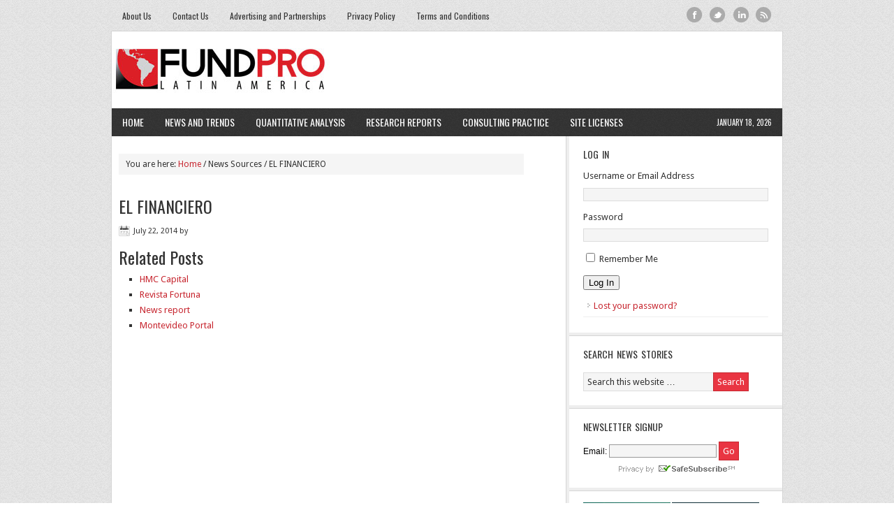

--- FILE ---
content_type: text/html; charset=UTF-8
request_url: https://fundpro.com/news-source/el-financiero-2/
body_size: 12797
content:
<!DOCTYPE html PUBLIC "-//W3C//DTD XHTML 1.0 Transitional//EN" "http://www.w3.org/TR/xhtml1/DTD/xhtml1-transitional.dtd">
<html xmlns="http://www.w3.org/1999/xhtml" lang="en-US" xml:lang="en-US">
<head profile="http://gmpg.org/xfn/11">
<meta http-equiv="Content-Type" content="text/html; charset=UTF-8" />
<meta name="viewport" content="width=device-width, initial-scale=1.0"/><meta name='robots' content='index, follow, max-image-preview:large, max-snippet:-1, max-video-preview:-1' />
	<style>img:is([sizes="auto" i], [sizes^="auto," i]) { contain-intrinsic-size: 3000px 1500px }</style>
	
	<!-- This site is optimized with the Yoast SEO plugin v26.7 - https://yoast.com/wordpress/plugins/seo/ -->
	<title>EL FINANCIERO - Fund Pro Latin America</title>
	<link rel="canonical" href="https://fundpro.com/news-source/el-financiero-2/" />
	<meta property="og:locale" content="en_US" />
	<meta property="og:type" content="article" />
	<meta property="og:title" content="EL FINANCIERO - Fund Pro Latin America" />
	<meta property="og:description" content="Related Posts HMC Capital Revista Fortuna News report Montevideo Portal" />
	<meta property="og:url" content="https://fundpro.com/news-source/el-financiero-2/" />
	<meta property="og:site_name" content="Fund Pro Latin America" />
	<meta property="article:modified_time" content="2014-07-22T19:56:51+00:00" />
	<script type="application/ld+json" class="yoast-schema-graph">{"@context":"https://schema.org","@graph":[{"@type":"WebPage","@id":"https://fundpro.com/news-source/el-financiero-2/","url":"https://fundpro.com/news-source/el-financiero-2/","name":"EL FINANCIERO - Fund Pro Latin America","isPartOf":{"@id":"https://fundpro.com/#website"},"datePublished":"2014-07-22T19:56:17+00:00","dateModified":"2014-07-22T19:56:51+00:00","inLanguage":"en-US","potentialAction":[{"@type":"ReadAction","target":["https://fundpro.com/news-source/el-financiero-2/"]}]},{"@type":"WebSite","@id":"https://fundpro.com/#website","url":"https://fundpro.com/","name":"Fund Pro Latin America","description":"Tracking the Activities of Global Asset Managers in Latin America","potentialAction":[{"@type":"SearchAction","target":{"@type":"EntryPoint","urlTemplate":"https://fundpro.com/?s={search_term_string}"},"query-input":{"@type":"PropertyValueSpecification","valueRequired":true,"valueName":"search_term_string"}}],"inLanguage":"en-US"}]}</script>
	<!-- / Yoast SEO plugin. -->


<link rel='dns-prefetch' href='//challenges.cloudflare.com' />
<link rel='dns-prefetch' href='//fonts.googleapis.com' />
<link rel="alternate" type="application/rss+xml" title="Fund Pro Latin America &raquo; Feed" href="https://fundpro.com/feed/" />
<link rel="alternate" type="application/rss+xml" title="Fund Pro Latin America &raquo; Comments Feed" href="https://fundpro.com/comments/feed/" />
		<!-- This site uses the Google Analytics by MonsterInsights plugin v9.11.1 - Using Analytics tracking - https://www.monsterinsights.com/ -->
							<script src="//www.googletagmanager.com/gtag/js?id=G-WXG76YEQZ7"  data-cfasync="false" data-wpfc-render="false" type="text/javascript" async></script>
			<script data-cfasync="false" data-wpfc-render="false" type="text/javascript">
				var mi_version = '9.11.1';
				var mi_track_user = true;
				var mi_no_track_reason = '';
								var MonsterInsightsDefaultLocations = {"page_location":"https:\/\/fundpro.com\/news-source\/el-financiero-2\/"};
								if ( typeof MonsterInsightsPrivacyGuardFilter === 'function' ) {
					var MonsterInsightsLocations = (typeof MonsterInsightsExcludeQuery === 'object') ? MonsterInsightsPrivacyGuardFilter( MonsterInsightsExcludeQuery ) : MonsterInsightsPrivacyGuardFilter( MonsterInsightsDefaultLocations );
				} else {
					var MonsterInsightsLocations = (typeof MonsterInsightsExcludeQuery === 'object') ? MonsterInsightsExcludeQuery : MonsterInsightsDefaultLocations;
				}

								var disableStrs = [
										'ga-disable-G-WXG76YEQZ7',
									];

				/* Function to detect opted out users */
				function __gtagTrackerIsOptedOut() {
					for (var index = 0; index < disableStrs.length; index++) {
						if (document.cookie.indexOf(disableStrs[index] + '=true') > -1) {
							return true;
						}
					}

					return false;
				}

				/* Disable tracking if the opt-out cookie exists. */
				if (__gtagTrackerIsOptedOut()) {
					for (var index = 0; index < disableStrs.length; index++) {
						window[disableStrs[index]] = true;
					}
				}

				/* Opt-out function */
				function __gtagTrackerOptout() {
					for (var index = 0; index < disableStrs.length; index++) {
						document.cookie = disableStrs[index] + '=true; expires=Thu, 31 Dec 2099 23:59:59 UTC; path=/';
						window[disableStrs[index]] = true;
					}
				}

				if ('undefined' === typeof gaOptout) {
					function gaOptout() {
						__gtagTrackerOptout();
					}
				}
								window.dataLayer = window.dataLayer || [];

				window.MonsterInsightsDualTracker = {
					helpers: {},
					trackers: {},
				};
				if (mi_track_user) {
					function __gtagDataLayer() {
						dataLayer.push(arguments);
					}

					function __gtagTracker(type, name, parameters) {
						if (!parameters) {
							parameters = {};
						}

						if (parameters.send_to) {
							__gtagDataLayer.apply(null, arguments);
							return;
						}

						if (type === 'event') {
														parameters.send_to = monsterinsights_frontend.v4_id;
							var hookName = name;
							if (typeof parameters['event_category'] !== 'undefined') {
								hookName = parameters['event_category'] + ':' + name;
							}

							if (typeof MonsterInsightsDualTracker.trackers[hookName] !== 'undefined') {
								MonsterInsightsDualTracker.trackers[hookName](parameters);
							} else {
								__gtagDataLayer('event', name, parameters);
							}
							
						} else {
							__gtagDataLayer.apply(null, arguments);
						}
					}

					__gtagTracker('js', new Date());
					__gtagTracker('set', {
						'developer_id.dZGIzZG': true,
											});
					if ( MonsterInsightsLocations.page_location ) {
						__gtagTracker('set', MonsterInsightsLocations);
					}
										__gtagTracker('config', 'G-WXG76YEQZ7', {"forceSSL":"true"} );
										window.gtag = __gtagTracker;										(function () {
						/* https://developers.google.com/analytics/devguides/collection/analyticsjs/ */
						/* ga and __gaTracker compatibility shim. */
						var noopfn = function () {
							return null;
						};
						var newtracker = function () {
							return new Tracker();
						};
						var Tracker = function () {
							return null;
						};
						var p = Tracker.prototype;
						p.get = noopfn;
						p.set = noopfn;
						p.send = function () {
							var args = Array.prototype.slice.call(arguments);
							args.unshift('send');
							__gaTracker.apply(null, args);
						};
						var __gaTracker = function () {
							var len = arguments.length;
							if (len === 0) {
								return;
							}
							var f = arguments[len - 1];
							if (typeof f !== 'object' || f === null || typeof f.hitCallback !== 'function') {
								if ('send' === arguments[0]) {
									var hitConverted, hitObject = false, action;
									if ('event' === arguments[1]) {
										if ('undefined' !== typeof arguments[3]) {
											hitObject = {
												'eventAction': arguments[3],
												'eventCategory': arguments[2],
												'eventLabel': arguments[4],
												'value': arguments[5] ? arguments[5] : 1,
											}
										}
									}
									if ('pageview' === arguments[1]) {
										if ('undefined' !== typeof arguments[2]) {
											hitObject = {
												'eventAction': 'page_view',
												'page_path': arguments[2],
											}
										}
									}
									if (typeof arguments[2] === 'object') {
										hitObject = arguments[2];
									}
									if (typeof arguments[5] === 'object') {
										Object.assign(hitObject, arguments[5]);
									}
									if ('undefined' !== typeof arguments[1].hitType) {
										hitObject = arguments[1];
										if ('pageview' === hitObject.hitType) {
											hitObject.eventAction = 'page_view';
										}
									}
									if (hitObject) {
										action = 'timing' === arguments[1].hitType ? 'timing_complete' : hitObject.eventAction;
										hitConverted = mapArgs(hitObject);
										__gtagTracker('event', action, hitConverted);
									}
								}
								return;
							}

							function mapArgs(args) {
								var arg, hit = {};
								var gaMap = {
									'eventCategory': 'event_category',
									'eventAction': 'event_action',
									'eventLabel': 'event_label',
									'eventValue': 'event_value',
									'nonInteraction': 'non_interaction',
									'timingCategory': 'event_category',
									'timingVar': 'name',
									'timingValue': 'value',
									'timingLabel': 'event_label',
									'page': 'page_path',
									'location': 'page_location',
									'title': 'page_title',
									'referrer' : 'page_referrer',
								};
								for (arg in args) {
																		if (!(!args.hasOwnProperty(arg) || !gaMap.hasOwnProperty(arg))) {
										hit[gaMap[arg]] = args[arg];
									} else {
										hit[arg] = args[arg];
									}
								}
								return hit;
							}

							try {
								f.hitCallback();
							} catch (ex) {
							}
						};
						__gaTracker.create = newtracker;
						__gaTracker.getByName = newtracker;
						__gaTracker.getAll = function () {
							return [];
						};
						__gaTracker.remove = noopfn;
						__gaTracker.loaded = true;
						window['__gaTracker'] = __gaTracker;
					})();
									} else {
										console.log("");
					(function () {
						function __gtagTracker() {
							return null;
						}

						window['__gtagTracker'] = __gtagTracker;
						window['gtag'] = __gtagTracker;
					})();
									}
			</script>
							<!-- / Google Analytics by MonsterInsights -->
		<script type="text/javascript">
/* <![CDATA[ */
window._wpemojiSettings = {"baseUrl":"https:\/\/s.w.org\/images\/core\/emoji\/15.0.3\/72x72\/","ext":".png","svgUrl":"https:\/\/s.w.org\/images\/core\/emoji\/15.0.3\/svg\/","svgExt":".svg","source":{"concatemoji":"https:\/\/fundpro.com\/wdpr\/wp-includes\/js\/wp-emoji-release.min.js?ver=6.7.4"}};
/*! This file is auto-generated */
!function(i,n){var o,s,e;function c(e){try{var t={supportTests:e,timestamp:(new Date).valueOf()};sessionStorage.setItem(o,JSON.stringify(t))}catch(e){}}function p(e,t,n){e.clearRect(0,0,e.canvas.width,e.canvas.height),e.fillText(t,0,0);var t=new Uint32Array(e.getImageData(0,0,e.canvas.width,e.canvas.height).data),r=(e.clearRect(0,0,e.canvas.width,e.canvas.height),e.fillText(n,0,0),new Uint32Array(e.getImageData(0,0,e.canvas.width,e.canvas.height).data));return t.every(function(e,t){return e===r[t]})}function u(e,t,n){switch(t){case"flag":return n(e,"\ud83c\udff3\ufe0f\u200d\u26a7\ufe0f","\ud83c\udff3\ufe0f\u200b\u26a7\ufe0f")?!1:!n(e,"\ud83c\uddfa\ud83c\uddf3","\ud83c\uddfa\u200b\ud83c\uddf3")&&!n(e,"\ud83c\udff4\udb40\udc67\udb40\udc62\udb40\udc65\udb40\udc6e\udb40\udc67\udb40\udc7f","\ud83c\udff4\u200b\udb40\udc67\u200b\udb40\udc62\u200b\udb40\udc65\u200b\udb40\udc6e\u200b\udb40\udc67\u200b\udb40\udc7f");case"emoji":return!n(e,"\ud83d\udc26\u200d\u2b1b","\ud83d\udc26\u200b\u2b1b")}return!1}function f(e,t,n){var r="undefined"!=typeof WorkerGlobalScope&&self instanceof WorkerGlobalScope?new OffscreenCanvas(300,150):i.createElement("canvas"),a=r.getContext("2d",{willReadFrequently:!0}),o=(a.textBaseline="top",a.font="600 32px Arial",{});return e.forEach(function(e){o[e]=t(a,e,n)}),o}function t(e){var t=i.createElement("script");t.src=e,t.defer=!0,i.head.appendChild(t)}"undefined"!=typeof Promise&&(o="wpEmojiSettingsSupports",s=["flag","emoji"],n.supports={everything:!0,everythingExceptFlag:!0},e=new Promise(function(e){i.addEventListener("DOMContentLoaded",e,{once:!0})}),new Promise(function(t){var n=function(){try{var e=JSON.parse(sessionStorage.getItem(o));if("object"==typeof e&&"number"==typeof e.timestamp&&(new Date).valueOf()<e.timestamp+604800&&"object"==typeof e.supportTests)return e.supportTests}catch(e){}return null}();if(!n){if("undefined"!=typeof Worker&&"undefined"!=typeof OffscreenCanvas&&"undefined"!=typeof URL&&URL.createObjectURL&&"undefined"!=typeof Blob)try{var e="postMessage("+f.toString()+"("+[JSON.stringify(s),u.toString(),p.toString()].join(",")+"));",r=new Blob([e],{type:"text/javascript"}),a=new Worker(URL.createObjectURL(r),{name:"wpTestEmojiSupports"});return void(a.onmessage=function(e){c(n=e.data),a.terminate(),t(n)})}catch(e){}c(n=f(s,u,p))}t(n)}).then(function(e){for(var t in e)n.supports[t]=e[t],n.supports.everything=n.supports.everything&&n.supports[t],"flag"!==t&&(n.supports.everythingExceptFlag=n.supports.everythingExceptFlag&&n.supports[t]);n.supports.everythingExceptFlag=n.supports.everythingExceptFlag&&!n.supports.flag,n.DOMReady=!1,n.readyCallback=function(){n.DOMReady=!0}}).then(function(){return e}).then(function(){var e;n.supports.everything||(n.readyCallback(),(e=n.source||{}).concatemoji?t(e.concatemoji):e.wpemoji&&e.twemoji&&(t(e.twemoji),t(e.wpemoji)))}))}((window,document),window._wpemojiSettings);
/* ]]> */
</script>
<link rel='stylesheet' id='wp-news-aggregator-styling-css' href='https://fundpro.com/wdpr/wp-content/plugins/wp-news-aggregator/wp_news_aggregator_styling.css?ver=6.7.4' type='text/css' media='all' />
<link rel='stylesheet' id='indexo_slider_headcss-css' href='https://fundpro.com/wdpr/wp-content/plugins/indexo-slider/css/skins/default/style.css?ver=1.2.1' type='text/css' media='all' />
<link rel='stylesheet' id='news-theme-css' href='https://fundpro.com/wdpr/wp-content/themes/fundpro/style.css?ver=2.5.3' type='text/css' media='all' />
<style id='wp-emoji-styles-inline-css' type='text/css'>

	img.wp-smiley, img.emoji {
		display: inline !important;
		border: none !important;
		box-shadow: none !important;
		height: 1em !important;
		width: 1em !important;
		margin: 0 0.07em !important;
		vertical-align: -0.1em !important;
		background: none !important;
		padding: 0 !important;
	}
</style>
<link rel='stylesheet' id='wp-block-library-css' href='https://fundpro.com/wdpr/wp-includes/css/dist/block-library/style.min.css?ver=6.7.4' type='text/css' media='all' />
<style id='classic-theme-styles-inline-css' type='text/css'>
/*! This file is auto-generated */
.wp-block-button__link{color:#fff;background-color:#32373c;border-radius:9999px;box-shadow:none;text-decoration:none;padding:calc(.667em + 2px) calc(1.333em + 2px);font-size:1.125em}.wp-block-file__button{background:#32373c;color:#fff;text-decoration:none}
</style>
<style id='global-styles-inline-css' type='text/css'>
:root{--wp--preset--aspect-ratio--square: 1;--wp--preset--aspect-ratio--4-3: 4/3;--wp--preset--aspect-ratio--3-4: 3/4;--wp--preset--aspect-ratio--3-2: 3/2;--wp--preset--aspect-ratio--2-3: 2/3;--wp--preset--aspect-ratio--16-9: 16/9;--wp--preset--aspect-ratio--9-16: 9/16;--wp--preset--color--black: #000000;--wp--preset--color--cyan-bluish-gray: #abb8c3;--wp--preset--color--white: #ffffff;--wp--preset--color--pale-pink: #f78da7;--wp--preset--color--vivid-red: #cf2e2e;--wp--preset--color--luminous-vivid-orange: #ff6900;--wp--preset--color--luminous-vivid-amber: #fcb900;--wp--preset--color--light-green-cyan: #7bdcb5;--wp--preset--color--vivid-green-cyan: #00d084;--wp--preset--color--pale-cyan-blue: #8ed1fc;--wp--preset--color--vivid-cyan-blue: #0693e3;--wp--preset--color--vivid-purple: #9b51e0;--wp--preset--gradient--vivid-cyan-blue-to-vivid-purple: linear-gradient(135deg,rgba(6,147,227,1) 0%,rgb(155,81,224) 100%);--wp--preset--gradient--light-green-cyan-to-vivid-green-cyan: linear-gradient(135deg,rgb(122,220,180) 0%,rgb(0,208,130) 100%);--wp--preset--gradient--luminous-vivid-amber-to-luminous-vivid-orange: linear-gradient(135deg,rgba(252,185,0,1) 0%,rgba(255,105,0,1) 100%);--wp--preset--gradient--luminous-vivid-orange-to-vivid-red: linear-gradient(135deg,rgba(255,105,0,1) 0%,rgb(207,46,46) 100%);--wp--preset--gradient--very-light-gray-to-cyan-bluish-gray: linear-gradient(135deg,rgb(238,238,238) 0%,rgb(169,184,195) 100%);--wp--preset--gradient--cool-to-warm-spectrum: linear-gradient(135deg,rgb(74,234,220) 0%,rgb(151,120,209) 20%,rgb(207,42,186) 40%,rgb(238,44,130) 60%,rgb(251,105,98) 80%,rgb(254,248,76) 100%);--wp--preset--gradient--blush-light-purple: linear-gradient(135deg,rgb(255,206,236) 0%,rgb(152,150,240) 100%);--wp--preset--gradient--blush-bordeaux: linear-gradient(135deg,rgb(254,205,165) 0%,rgb(254,45,45) 50%,rgb(107,0,62) 100%);--wp--preset--gradient--luminous-dusk: linear-gradient(135deg,rgb(255,203,112) 0%,rgb(199,81,192) 50%,rgb(65,88,208) 100%);--wp--preset--gradient--pale-ocean: linear-gradient(135deg,rgb(255,245,203) 0%,rgb(182,227,212) 50%,rgb(51,167,181) 100%);--wp--preset--gradient--electric-grass: linear-gradient(135deg,rgb(202,248,128) 0%,rgb(113,206,126) 100%);--wp--preset--gradient--midnight: linear-gradient(135deg,rgb(2,3,129) 0%,rgb(40,116,252) 100%);--wp--preset--font-size--small: 13px;--wp--preset--font-size--medium: 20px;--wp--preset--font-size--large: 36px;--wp--preset--font-size--x-large: 42px;--wp--preset--spacing--20: 0.44rem;--wp--preset--spacing--30: 0.67rem;--wp--preset--spacing--40: 1rem;--wp--preset--spacing--50: 1.5rem;--wp--preset--spacing--60: 2.25rem;--wp--preset--spacing--70: 3.38rem;--wp--preset--spacing--80: 5.06rem;--wp--preset--shadow--natural: 6px 6px 9px rgba(0, 0, 0, 0.2);--wp--preset--shadow--deep: 12px 12px 50px rgba(0, 0, 0, 0.4);--wp--preset--shadow--sharp: 6px 6px 0px rgba(0, 0, 0, 0.2);--wp--preset--shadow--outlined: 6px 6px 0px -3px rgba(255, 255, 255, 1), 6px 6px rgba(0, 0, 0, 1);--wp--preset--shadow--crisp: 6px 6px 0px rgba(0, 0, 0, 1);}:where(.is-layout-flex){gap: 0.5em;}:where(.is-layout-grid){gap: 0.5em;}body .is-layout-flex{display: flex;}.is-layout-flex{flex-wrap: wrap;align-items: center;}.is-layout-flex > :is(*, div){margin: 0;}body .is-layout-grid{display: grid;}.is-layout-grid > :is(*, div){margin: 0;}:where(.wp-block-columns.is-layout-flex){gap: 2em;}:where(.wp-block-columns.is-layout-grid){gap: 2em;}:where(.wp-block-post-template.is-layout-flex){gap: 1.25em;}:where(.wp-block-post-template.is-layout-grid){gap: 1.25em;}.has-black-color{color: var(--wp--preset--color--black) !important;}.has-cyan-bluish-gray-color{color: var(--wp--preset--color--cyan-bluish-gray) !important;}.has-white-color{color: var(--wp--preset--color--white) !important;}.has-pale-pink-color{color: var(--wp--preset--color--pale-pink) !important;}.has-vivid-red-color{color: var(--wp--preset--color--vivid-red) !important;}.has-luminous-vivid-orange-color{color: var(--wp--preset--color--luminous-vivid-orange) !important;}.has-luminous-vivid-amber-color{color: var(--wp--preset--color--luminous-vivid-amber) !important;}.has-light-green-cyan-color{color: var(--wp--preset--color--light-green-cyan) !important;}.has-vivid-green-cyan-color{color: var(--wp--preset--color--vivid-green-cyan) !important;}.has-pale-cyan-blue-color{color: var(--wp--preset--color--pale-cyan-blue) !important;}.has-vivid-cyan-blue-color{color: var(--wp--preset--color--vivid-cyan-blue) !important;}.has-vivid-purple-color{color: var(--wp--preset--color--vivid-purple) !important;}.has-black-background-color{background-color: var(--wp--preset--color--black) !important;}.has-cyan-bluish-gray-background-color{background-color: var(--wp--preset--color--cyan-bluish-gray) !important;}.has-white-background-color{background-color: var(--wp--preset--color--white) !important;}.has-pale-pink-background-color{background-color: var(--wp--preset--color--pale-pink) !important;}.has-vivid-red-background-color{background-color: var(--wp--preset--color--vivid-red) !important;}.has-luminous-vivid-orange-background-color{background-color: var(--wp--preset--color--luminous-vivid-orange) !important;}.has-luminous-vivid-amber-background-color{background-color: var(--wp--preset--color--luminous-vivid-amber) !important;}.has-light-green-cyan-background-color{background-color: var(--wp--preset--color--light-green-cyan) !important;}.has-vivid-green-cyan-background-color{background-color: var(--wp--preset--color--vivid-green-cyan) !important;}.has-pale-cyan-blue-background-color{background-color: var(--wp--preset--color--pale-cyan-blue) !important;}.has-vivid-cyan-blue-background-color{background-color: var(--wp--preset--color--vivid-cyan-blue) !important;}.has-vivid-purple-background-color{background-color: var(--wp--preset--color--vivid-purple) !important;}.has-black-border-color{border-color: var(--wp--preset--color--black) !important;}.has-cyan-bluish-gray-border-color{border-color: var(--wp--preset--color--cyan-bluish-gray) !important;}.has-white-border-color{border-color: var(--wp--preset--color--white) !important;}.has-pale-pink-border-color{border-color: var(--wp--preset--color--pale-pink) !important;}.has-vivid-red-border-color{border-color: var(--wp--preset--color--vivid-red) !important;}.has-luminous-vivid-orange-border-color{border-color: var(--wp--preset--color--luminous-vivid-orange) !important;}.has-luminous-vivid-amber-border-color{border-color: var(--wp--preset--color--luminous-vivid-amber) !important;}.has-light-green-cyan-border-color{border-color: var(--wp--preset--color--light-green-cyan) !important;}.has-vivid-green-cyan-border-color{border-color: var(--wp--preset--color--vivid-green-cyan) !important;}.has-pale-cyan-blue-border-color{border-color: var(--wp--preset--color--pale-cyan-blue) !important;}.has-vivid-cyan-blue-border-color{border-color: var(--wp--preset--color--vivid-cyan-blue) !important;}.has-vivid-purple-border-color{border-color: var(--wp--preset--color--vivid-purple) !important;}.has-vivid-cyan-blue-to-vivid-purple-gradient-background{background: var(--wp--preset--gradient--vivid-cyan-blue-to-vivid-purple) !important;}.has-light-green-cyan-to-vivid-green-cyan-gradient-background{background: var(--wp--preset--gradient--light-green-cyan-to-vivid-green-cyan) !important;}.has-luminous-vivid-amber-to-luminous-vivid-orange-gradient-background{background: var(--wp--preset--gradient--luminous-vivid-amber-to-luminous-vivid-orange) !important;}.has-luminous-vivid-orange-to-vivid-red-gradient-background{background: var(--wp--preset--gradient--luminous-vivid-orange-to-vivid-red) !important;}.has-very-light-gray-to-cyan-bluish-gray-gradient-background{background: var(--wp--preset--gradient--very-light-gray-to-cyan-bluish-gray) !important;}.has-cool-to-warm-spectrum-gradient-background{background: var(--wp--preset--gradient--cool-to-warm-spectrum) !important;}.has-blush-light-purple-gradient-background{background: var(--wp--preset--gradient--blush-light-purple) !important;}.has-blush-bordeaux-gradient-background{background: var(--wp--preset--gradient--blush-bordeaux) !important;}.has-luminous-dusk-gradient-background{background: var(--wp--preset--gradient--luminous-dusk) !important;}.has-pale-ocean-gradient-background{background: var(--wp--preset--gradient--pale-ocean) !important;}.has-electric-grass-gradient-background{background: var(--wp--preset--gradient--electric-grass) !important;}.has-midnight-gradient-background{background: var(--wp--preset--gradient--midnight) !important;}.has-small-font-size{font-size: var(--wp--preset--font-size--small) !important;}.has-medium-font-size{font-size: var(--wp--preset--font-size--medium) !important;}.has-large-font-size{font-size: var(--wp--preset--font-size--large) !important;}.has-x-large-font-size{font-size: var(--wp--preset--font-size--x-large) !important;}
:where(.wp-block-post-template.is-layout-flex){gap: 1.25em;}:where(.wp-block-post-template.is-layout-grid){gap: 1.25em;}
:where(.wp-block-columns.is-layout-flex){gap: 2em;}:where(.wp-block-columns.is-layout-grid){gap: 2em;}
:root :where(.wp-block-pullquote){font-size: 1.5em;line-height: 1.6;}
</style>
<link rel='stylesheet' id='contact-form-7-css' href='https://fundpro.com/wdpr/wp-content/plugins/contact-form-7/includes/css/styles.css?ver=6.1.4' type='text/css' media='all' />
<link rel='stylesheet' id='pmpro_frontend_base-css' href='https://fundpro.com/wdpr/wp-content/plugins/paid-memberships-pro/css/frontend/base.css?ver=3.6.3' type='text/css' media='all' />
<link rel='stylesheet' id='pmpro_frontend_variation_1-css' href='https://fundpro.com/wdpr/wp-content/plugins/paid-memberships-pro/css/frontend/variation_1.css?ver=3.6.3' type='text/css' media='all' />
<link rel='stylesheet' id='related-posts-by-taxonomy-css' href='https://fundpro.com/wdpr/wp-content/plugins/related-posts-by-taxonomy/includes/assets/css/styles.css?ver=6.7.4' type='text/css' media='all' />
<link rel='stylesheet' id='st-widget-css' href='https://fundpro.com/wdpr/wp-content/plugins/share-this/css/style.css?ver=6.7.4' type='text/css' media='all' />
<link rel='stylesheet' id='theme-my-login-css' href='https://fundpro.com/wdpr/wp-content/plugins/theme-my-login/assets/styles/theme-my-login.min.css?ver=7.1.14' type='text/css' media='all' />
<link rel='stylesheet' id='wpba_front_end_styles-css' href='https://fundpro.com/wdpr/wp-content/plugins/wp-better-attachments/assets/css/wpba-frontend.css?ver=1.3.11' type='text/css' media='all' />
<link rel='stylesheet' id='google-font-lato-css' href='//fonts.googleapis.com/css?family=Droid+Sans%3A400%2C700%7COswald%3A400%2C700&#038;ver=News%20Theme' type='text/css' media='all' />
<link rel='stylesheet' id='genesis-tabs-stylesheet-css' href='https://fundpro.com/wdpr/wp-content/plugins/genesis-tabs/assets/css/style.css?ver=0.9.5' type='text/css' media='all' />
<script type="text/javascript" src="https://fundpro.com/wdpr/wp-includes/js/jquery/jquery.min.js?ver=3.7.1" id="jquery-core-js"></script>
<script type="text/javascript" src="https://fundpro.com/wdpr/wp-includes/js/jquery/jquery-migrate.min.js?ver=3.4.1" id="jquery-migrate-js"></script>
<script type="text/javascript" src="https://fundpro.com/wdpr/wp-content/plugins/indexo-slider/js/jquery.cycle.js?ver=1.2.1" id="jquery.cycle-js"></script>
<script type="text/javascript" src="https://fundpro.com/wdpr/wp-content/plugins/google-analytics-for-wordpress/assets/js/frontend-gtag.min.js?ver=9.11.1" id="monsterinsights-frontend-script-js" async="async" data-wp-strategy="async"></script>
<script data-cfasync="false" data-wpfc-render="false" type="text/javascript" id='monsterinsights-frontend-script-js-extra'>/* <![CDATA[ */
var monsterinsights_frontend = {"js_events_tracking":"true","download_extensions":"doc,pdf,ppt,zip,xls,docx,pptx,xlsx","inbound_paths":"[]","home_url":"https:\/\/fundpro.com","hash_tracking":"false","v4_id":"G-WXG76YEQZ7"};/* ]]> */
</script>
<script type="text/javascript" id="adrotate-clicker-js-extra">
/* <![CDATA[ */
var click_object = {"ajax_url":"https:\/\/fundpro.com\/wdpr\/wp-admin\/admin-ajax.php"};
/* ]]> */
</script>
<script type="text/javascript" src="https://fundpro.com/wdpr/wp-content/plugins/adrotate/library/jquery.clicker.js" id="adrotate-clicker-js"></script>
<!--[if lt IE 9]>
<script type="text/javascript" src="https://fundpro.com/wdpr/wp-content/themes/genesis/lib/js/html5shiv.js?ver=3.7.3" id="html5shiv-js"></script>
<![endif]-->
<link rel="https://api.w.org/" href="https://fundpro.com/wp-json/" /><link rel="EditURI" type="application/rsd+xml" title="RSD" href="https://fundpro.com/wdpr/xmlrpc.php?rsd" />
<meta name="generator" content="WordPress 6.7.4" />
<link rel='shortlink' href='https://fundpro.com/?p=10921' />
<link rel="alternate" title="oEmbed (JSON)" type="application/json+oembed" href="https://fundpro.com/wp-json/oembed/1.0/embed?url=https%3A%2F%2Ffundpro.com%2Fnews-source%2Fel-financiero-2%2F" />
<link rel="alternate" title="oEmbed (XML)" type="text/xml+oembed" href="https://fundpro.com/wp-json/oembed/1.0/embed?url=https%3A%2F%2Ffundpro.com%2Fnews-source%2Fel-financiero-2%2F&#038;format=xml" />

<!-- This site is using AdRotate v5.17.1 to display their advertisements - https://ajdg.solutions/ -->
<!-- AdRotate CSS -->
<style type="text/css" media="screen">
	.g { margin:0px; padding:0px; overflow:hidden; line-height:1; zoom:1; }
	.g img { height:auto; }
	.g-col { position:relative; float:left; }
	.g-col:first-child { margin-left: 0; }
	.g-col:last-child { margin-right: 0; }
	.g-1 { min-width:1px; max-width:254px; }
	.b-1 { margin:1px 1px 1px 1px; }
	.g-2 { margin:3px 1px 1px 1px; }
	@media only screen and (max-width: 480px) {
		.g-col, .g-dyn, .g-single { width:100%; margin-left:0; margin-right:0; }
	}
</style>
<!-- /AdRotate CSS -->

<style id="pmpro_colors">:root {
	--pmpro--color--base: #ffffff;
	--pmpro--color--contrast: #222222;
	--pmpro--color--accent: #0c3d54;
	--pmpro--color--accent--variation: hsl( 199,75%,28.5% );
	--pmpro--color--border--variation: hsl( 0,0%,91% );
}</style><script charset="utf-8" type="text/javascript">var switchTo5x=true;</script>
<script charset="utf-8" type="text/javascript" id="st_insights_js" src="https://ws.sharethis.com/button/buttons.js?publisher=wp.bc75440e-a717-409f-9c2f-629687930bee&amp;product=sharethis-wordpress"></script>
<script charset="utf-8" type="text/javascript">stLight.options({"publisher":"wp.bc75440e-a717-409f-9c2f-629687930bee"});var st_type="wordpress4.7.2";</script>
<link rel="icon" href="https://fundpro.com/wdpr/wp-content/themes/genesis/images/favicon.ico" />
<link rel="pingback" href="https://fundpro.com/wdpr/xmlrpc.php" />
<meta name="google-site-verification" content="d-T7YhkjgmFx7W61pQnmt0hh9ekcFXxsZyXOnLUiugE" />

<script type="text/javascript"> var gaJsHost = (("https:" == document.location.protocol) ? "https://ssl." : "http://www."); document.write(unescape("%3Cscript src='" + gaJsHost + "google-analytics.com/ga.js' type='text/javascript'%3E%3C/script%3E")); </script> <script type="text/javascript"> var pageTracker = _gat._getTracker("UA-798565-4"); pageTracker._initData(); pageTracker._trackPageview(); </script><style type="text/css">#header { background: url(https://fundpro.com/wdpr/wp-content/uploads/2013/12/fund-pro-latin-america-header.jpg) no-repeat !important; }</style>
</head>
<body class="pmpro-variation_1 news_source-template-default single single-news_source postid-10921 pmpro-body-has-access custom-header header-image header-full-width content-sidebar news-red"><div id="subnav"><div class="wrap"><ul id="menu-secondary" class="menu genesis-nav-menu menu-secondary js-superfish"><li id="menu-item-71" class="menu-item menu-item-type-post_type menu-item-object-page menu-item-71"><a href="https://fundpro.com/about-us/">About Us</a></li>
<li id="menu-item-70" class="menu-item menu-item-type-post_type menu-item-object-page menu-item-70"><a href="https://fundpro.com/contact-us/">Contact Us</a></li>
<li id="menu-item-1069" class="menu-item menu-item-type-post_type menu-item-object-page menu-item-1069"><a href="https://fundpro.com/advertising-partnership-programs/">Advertising and Partnerships</a></li>
<li id="menu-item-1064" class="menu-item menu-item-type-post_type menu-item-object-page menu-item-1064"><a href="https://fundpro.com/online-privacy-policy/">Privacy Policy</a></li>
<li id="menu-item-1065" class="menu-item menu-item-type-post_type menu-item-object-page menu-item-1065"><a href="https://fundpro.com/terms-conditions/">Terms and Conditions</a></li>
<li id="menu-item-91" class="social-rss menu-item menu-item-type-custom menu-item-object-custom menu-item-91"><a href="http://fundpro.com/feed/">RSS</a></li>
<li id="menu-item-861" class="social-linkedin menu-item menu-item-type-custom menu-item-object-custom menu-item-861"><a target="_blank" href="http://www.linkedin.com/company/218329">Linkedin</a></li>
<li id="menu-item-90" class="social-twitter menu-item menu-item-type-custom menu-item-object-custom menu-item-90"><a target="_blank" href="https://twitter.com/Fundpro">Twitter</a></li>
<li id="menu-item-89" class="social-facebook menu-item menu-item-type-custom menu-item-object-custom menu-item-89"><a target="_blank" href="https://www.facebook.com/FundProLatam">Facebook</a></li>
</ul></div></div><div id="wrap"><div id="header"><div class="wrap"><div id="title-area"><p id="title"><a href="https://fundpro.com/">Fund Pro Latin America</a></p><p id="description">Tracking the Activities of Global Asset Managers in Latin America</p></div></div></div><div id="nav"><div class="wrap"><ul id="menu-main" class="menu genesis-nav-menu menu-primary js-superfish"><li id="menu-item-81" class="menu-item menu-item-type-custom menu-item-object-custom menu-item-home menu-item-81"><a href="http://fundpro.com/">Home</a></li>
<li id="menu-item-54" class="menu-item menu-item-type-taxonomy menu-item-object-category menu-item-has-children menu-item-54"><a href="https://fundpro.com/category/news-and-trends/">News and Trends</a>
<ul class="sub-menu">
	<li id="menu-item-1269" class="menu-item menu-item-type-custom menu-item-object-custom menu-item-1269"><a href="http://fundpro.com/category/region+news-and-trends/">Region</a></li>
	<li id="menu-item-1259" class="menu-item menu-item-type-custom menu-item-object-custom menu-item-1259"><a href="http://fundpro.com/category/brazil+news-and-trends/">Brazil</a></li>
	<li id="menu-item-1260" class="menu-item menu-item-type-custom menu-item-object-custom menu-item-1260"><a href="http://fundpro.com/category/chile+news-and-trends/">Chile</a></li>
	<li id="menu-item-1261" class="menu-item menu-item-type-custom menu-item-object-custom menu-item-1261"><a href="http://fundpro.com/category/columbia+news-and-trends/">Colombia</a></li>
	<li id="menu-item-1262" class="menu-item menu-item-type-custom menu-item-object-custom menu-item-1262"><a href="http://fundpro.com/category/mexico+news-and-trends/">Mexico</a></li>
	<li id="menu-item-1263" class="menu-item menu-item-type-custom menu-item-object-custom menu-item-1263"><a href="http://fundpro.com/category/peru+news-and-trends/">Peru</a></li>
</ul>
</li>
<li id="menu-item-55" class="menu-item menu-item-type-taxonomy menu-item-object-category menu-item-has-children menu-item-55"><a href="https://fundpro.com/category/quantitative-analysis/">Quantitative Analysis</a>
<ul class="sub-menu">
	<li id="menu-item-165" class="menu-item menu-item-type-post_type menu-item-object-page menu-item-165"><a href="https://fundpro.com/quant-content-overview/">Overview</a></li>
	<li id="menu-item-1270" class="menu-item menu-item-type-custom menu-item-object-custom menu-item-1270"><a href="http://fundpro.com/category/region+quantitative-analysis/">Region</a></li>
	<li id="menu-item-1264" class="menu-item menu-item-type-custom menu-item-object-custom menu-item-1264"><a href="http://fundpro.com/category/brazil+quantitative-analysis/">Brazil</a></li>
	<li id="menu-item-1265" class="menu-item menu-item-type-custom menu-item-object-custom menu-item-1265"><a href="http://fundpro.com/category/chile+quantitative-analysis/">Chile</a></li>
	<li id="menu-item-1266" class="menu-item menu-item-type-custom menu-item-object-custom menu-item-1266"><a href="http://fundpro.com/category/columbia+quantitative-analysis/">Colombia</a></li>
	<li id="menu-item-1267" class="menu-item menu-item-type-custom menu-item-object-custom menu-item-1267"><a href="http://fundpro.com/category/mexico+quantitative-analysis/">Mexico</a></li>
	<li id="menu-item-1268" class="menu-item menu-item-type-custom menu-item-object-custom menu-item-1268"><a href="http://fundpro.com/category/peru+quantitative-analysis/">Peru</a></li>
</ul>
</li>
<li id="menu-item-56" class="menu-item menu-item-type-taxonomy menu-item-object-category menu-item-56"><a href="https://fundpro.com/category/research/">Research Reports</a></li>
<li id="menu-item-48" class="menu-item menu-item-type-post_type menu-item-object-page menu-item-has-children menu-item-48"><a href="https://fundpro.com/consulting-practice/">Consulting Practice</a>
<ul class="sub-menu">
	<li id="menu-item-209" class="menu-item menu-item-type-post_type menu-item-object-page menu-item-209"><a href="https://fundpro.com/customized-consulting/">Custom Consulting</a></li>
	<li id="menu-item-208" class="menu-item menu-item-type-post_type menu-item-object-page menu-item-208"><a href="https://fundpro.com/workshops/">Asset Management Workshops</a></li>
	<li id="menu-item-12705" class="menu-item menu-item-type-post_type menu-item-object-page menu-item-12705"><a href="https://fundpro.com/consulting-practice/industry-surveys/">Asset Management Industry Surveys</a></li>
	<li id="menu-item-207" class="menu-item menu-item-type-post_type menu-item-object-page menu-item-207"><a href="https://fundpro.com/distribution-dynamics-webinars/">Webinars</a></li>
	<li id="menu-item-206" class="menu-item menu-item-type-post_type menu-item-object-page menu-item-206"><a href="https://fundpro.com/holdings-reports/">Holdings Reports</a></li>
	<li id="menu-item-205" class="menu-item menu-item-type-post_type menu-item-object-page menu-item-205"><a href="https://fundpro.com/private-label-reports/">Private-Label Reports</a></li>
	<li id="menu-item-204" class="menu-item menu-item-type-post_type menu-item-object-page menu-item-204"><a href="https://fundpro.com/seminars-events/">Seminars and Events</a></li>
</ul>
</li>
<li id="menu-item-72" class="menu-item menu-item-type-post_type menu-item-object-page menu-item-has-children menu-item-72"><a href="https://fundpro.com/site-licenses/">Site Licenses</a>
<ul class="sub-menu">
	<li id="menu-item-170" class="menu-item menu-item-type-post_type menu-item-object-page menu-item-170"><a href="https://fundpro.com/subscription-options/">Subscription Options</a></li>
	<li id="menu-item-1020" class="menu-item menu-item-type-post_type menu-item-object-page menu-item-1020"><a href="https://fundpro.com/site-licenses/subscription-form/">Subscription Form</a></li>
	<li id="menu-item-180" class="menu-item menu-item-type-post_type menu-item-object-page menu-item-180"><a href="https://fundpro.com/trial-subscriptions-fund-pro-latin-america/">Trial Subscriptions</a></li>
	<li id="menu-item-181" class="menu-item menu-item-type-post_type menu-item-object-page menu-item-181"><a href="https://fundpro.com/clients/">Our Clients</a></li>
	<li id="menu-item-2167" class="menu-item menu-item-type-post_type menu-item-object-page menu-item-2167"><a href="https://fundpro.com/pay-online/">Pay Online</a></li>
</ul>
</li>
<li class="right date">January 18, 2026</li></ul></div></div><div id="inner"><div class="wrap"><div id="content-sidebar-wrap"><div id="content" class="hfeed"><div class="breadcrumb" itemprop="breadcrumb" itemscope itemtype="https://schema.org/BreadcrumbList">You are here: <a href="https://fundpro.com/"><span>Home</span></a> <span aria-label="breadcrumb separator">/</span> News Sources <span aria-label="breadcrumb separator">/</span> EL FINANCIERO</div><div class="post-10921 news_source type-news_source status-publish hentry news_category-business pmpro-has-access entry"><h1 class="entry-title">EL FINANCIERO</h1>
<div class="post-info"><span class="date published time" title="2014-07-22T15:56:17-04:00">July 22, 2014</span>  by   </div><div class="entry-content"><div class="rpbt_shortcode">
<h3>Related Posts</h3>
<ul>
					
			<li>
				<a href="https://fundpro.com/news-source/hmc-capital/">HMC Capital</a>
			</li>
					
			<li>
				<a href="https://fundpro.com/news-source/revista-fortuna/">Revista Fortuna</a>
			</li>
					
			<li>
				<a href="https://fundpro.com/news-source/news-report/">News report</a>
			</li>
					
			<li>
				<a href="https://fundpro.com/news-source/montevideo-portal/">Montevideo Portal</a>
			</li>
			</ul>
</div></div></div></div><div id="sidebar" class="sidebar widget-area"><div id="theme-my-login-2" class="widget widget_theme_my_login"><div class="widget-wrap"><h4 class="widget-title widgettitle">Log In</h4>
<div class="tml tml-login">
<div class="tml-alerts"></div><form name="login" action="https://fundpro.com/login/" method="post">
<div class="tml-field-wrap tml-log-wrap">
<label class="tml-label" for="user_login">Username or Email Address</label>
<input name="log" type="text" value="" id="user_login" autocapitalize="off" class="tml-field">
</div>

<div class="tml-field-wrap tml-pwd-wrap">
<label class="tml-label" for="user_pass">Password</label>
<input name="pwd" type="password" value="" id="user_pass" class="tml-field">
</div>


<div class="tml-field-wrap tml-rememberme-wrap">
<input name="rememberme" type="checkbox" value="forever" id="rememberme" class="tml-checkbox">
<label class="tml-label" for="rememberme">Remember Me</label>
</div>

<div class="tml-field-wrap tml-submit-wrap">
<button name="submit" type="submit" class="tml-button">Log In</button>
</div>

<input name="redirect_to" type="hidden" value="/news-source/el-financiero-2/">

</form>
<ul class="tml-links"><li class="tml-lostpassword-link"><a href="https://fundpro.com/lostpassword/">Lost your password?</a></li></ul></div>
</div></div>
<div id="search-2" class="widget widget_search"><div class="widget-wrap"><h4 class="widget-title widgettitle">Search News Stories</h4>
<form method="get" class="searchform search-form" action="https://fundpro.com/" role="search" ><input type="text" value="Search this website &#x2026;" name="s" class="s search-input" onfocus="if (&#039;Search this website &#x2026;&#039; === this.value) {this.value = &#039;&#039;;}" onblur="if (&#039;&#039; === this.value) {this.value = &#039;Search this website &#x2026;&#039;;}" /><input type="submit" class="searchsubmit search-submit" value="Search" /></form></div></div>
<div id="black-studio-tinymce-2" class="widget widget_black_studio_tinymce"><div class="widget-wrap"><h4 class="widget-title widgettitle">Newsletter Signup</h4>
<div class="textwidget"><!-- BEGIN: Constant Contact Basic Opt-in Email List Form -->


<form name="ccoptin" action="https://visitor.r20.constantcontact.com/d.jsp" target="_blank" method="post" style="margin-bottom:2;">
<input type="hidden" name="llr" value="q76iayoab">
<input type="hidden" name="sit" value="jrqfxnhib">
<input type="hidden" name="m" value="1115349612432">
<input type="hidden" name="p" value="oi">
<font style="font-weight: normal; font-family:Arial; font-size:12px; color:#000000;">Email:</font> <input type="text" name="ea" size="20" value="" style="font-size:10pt; border:1px solid #999999;">

<input type="submit" name="go" value="Go" class="submit" style="font-family:Verdana,Geneva,Arial,Helvetica,sans-serif; font-size:10pt;">
</form>

<!-- BEGIN: SafeSubscribe -->
<div align="center" style="padding-top:5px;">
<img src="https://imgssl.constantcontact.com/ui/images1/safe_subscribe_logo.gif" border="0" width="168" height="14" alt=""/>
</div>
<!-- END: SafeSubscribe -->
</div></div></div>
<div id="adrotate_widgets-4" class="widget adrotate_widgets"><div class="widget-wrap"><div class="g g-1"><div class="g-col b-1 a-11"><a class="gofollow" data-track="MTEsMSw2MA==" href="http://economatica.com/funds"><img src="https://fundpro.com/wdpr/wp-content/uploads/2018/06/Economatica-New-Banner-6-2018a.png" /></a></div><div class="g-col b-1 a-1"><a class="gofollow" data-track="MSwxLDYw" href="http://fund-radar.com/"><img src="https://fundpro.com/wdpr/wp-content/uploads/2013/12/FundRadar125x125.png" /></a></div></div><div class="g g-1"><div class="g-col b-1 a-3"><a class="gofollow" data-track="MywxLDYw" href="http://www.cerulli.com"><img src="https://fundpro.com/wdpr/wp-content/uploads/2018/03/CA-Logo_125x125.jpg" /></a></div></div></div></div>

		<div id="recent-posts-2" class="widget widget_recent_entries"><div class="widget-wrap">
		<h4 class="widget-title widgettitle">Recent Posts</h4>

		<ul>
											<li>
					<a href="https://fundpro.com/flow-report-mexican-mutual-fund-manager-ofi-investments-in-cross-border-funds-and-etfs-december-2025/">Flow Report &#8211; Mexican Mutual Fund Manager (OFI) Investments in Cross-Border Funds and ETFs – December 2025</a>
									</li>
											<li>
					<a href="https://fundpro.com/holdings-report-colombian-pension-fund-investment-in-cross-border-securities-december-2025/">Holdings Report &#8211; Colombian Pension Fund Investment in Cross-Border Securities –  December 2025</a>
									</li>
											<li>
					<a href="https://fundpro.com/holdings-report-chilean-agf-investment-in-cross-border-mutual-funds-and-etfs-december-2025/">Holdings Report &#8211; Chilean AGF Investment in Cross-Border Mutual Funds and ETFs – December 2025</a>
									</li>
											<li>
					<a href="https://fundpro.com/holdings-report-fund-manager-ofi-investment-in-cross-border-mutual-funds-and-etfs-december-2025/">Holdings Report  &#8211; Fund Manager (OFI) Investment in Cross-Border Mutual Funds and ETFs – December 2025</a>
									</li>
											<li>
					<a href="https://fundpro.com/flow-report-chilean-afp-investments-in-cross-border-funds-and-etfs-december-2025/">Flow Report &#8211; Chilean AFP Investments in Cross-Border Funds and ETFs – December 2025</a>
									</li>
					</ul>

		</div></div>
</div></div></div></div><div id="footer-widgets" class="footer-widgets"><div class="wrap"><div class="widget-area footer-widgets-1 footer-widget-area"><div id="text-2" class="widget widget_text"><div class="widget-wrap">			<div class="textwidget"><!-- begin olark code -->
<script data-cfasync="false" type='text/javascript'>/*<![CDATA[*/window.olark||(function(c){var f=window,d=document,l=f.location.protocol=="https:"?"https:":"http:",z=c.name,r="load";var nt=function(){
f[z]=function(){
(a.s=a.s||[]).push(arguments)};var a=f[z]._={
},q=c.methods.length;while(q--){(function(n){f[z][n]=function(){
f[z]("call",n,arguments)}})(c.methods[q])}a.l=c.loader;a.i=nt;a.p={
0:+new Date};a.P=function(u){
a.p[u]=new Date-a.p[0]};function s(){
a.P(r);f[z](r)}f.addEventListener?f.addEventListener(r,s,false):f.attachEvent("on"+r,s);var ld=function(){function p(hd){
hd="head";return["<",hd,"></",hd,"><",i,' onl' + 'oad="var d=',g,";d.getElementsByTagName('head')[0].",j,"(d.",h,"('script')).",k,"='",l,"//",a.l,"'",'"',"></",i,">"].join("")}var i="body",m=d[i];if(!m){
return setTimeout(ld,100)}a.P(1);var j="appendChild",h="createElement",k="src",n=d[h]("div"),v=n[j](d[h](z)),b=d[h]("iframe"),g="document",e="domain",o;n.style.display="none";m.insertBefore(n,m.firstChild).id=z;b.frameBorder="0";b.id=z+"-loader";if(/MSIE[ ]+6/.test(navigator.userAgent)){
b.src="javascript:false"}b.allowTransparency="true";v[j](b);try{
b.contentWindow[g].open()}catch(w){
c[e]=d[e];o="javascript:var d="+g+".open();d.domain='"+d.domain+"';";b[k]=o+"void(0);"}try{
var t=b.contentWindow[g];t.write(p());t.close()}catch(x){
b[k]=o+'d.write("'+p().replace(/"/g,String.fromCharCode(92)+'"')+'");d.close();'}a.P(2)};ld()};nt()})({
loader: "static.olark.com/jsclient/loader0.js",name:"olark",methods:["configure","extend","declare","identify"]});
/* custom configuration goes here (www.olark.com/documentation) */
olark.identify('9080-754-10-2338');/*]]>*/</script><noscript><a href="https://www.olark.com/site/9080-754-10-2338/contact" title="Contact us" target="_blank">Questions? Feedback?</a> powered by <a href="https://www.olark.com?welcome" title="Olark live chat software">Olark live chat software</a></noscript>
<!-- end olark code --></div>
		</div></div>
</div></div></div><div id="footer" class="footer"><div class="wrap">	<p>&copy; Copyright 2014-2026 | Website by <a href="https://www.bowerwebsolutions.com/portfolio/fundpro/" title="NJ Web Designers" target="_blank">Bower Web Solutions</a></p>
	</div></div></div>		<!-- Memberships powered by Paid Memberships Pro v3.6.3. -->
	<script type="text/javascript" src="https://fundpro.com/wdpr/wp-includes/js/dist/hooks.min.js?ver=4d63a3d491d11ffd8ac6" id="wp-hooks-js"></script>
<script type="text/javascript" src="https://fundpro.com/wdpr/wp-includes/js/dist/i18n.min.js?ver=5e580eb46a90c2b997e6" id="wp-i18n-js"></script>
<script type="text/javascript" id="wp-i18n-js-after">
/* <![CDATA[ */
wp.i18n.setLocaleData( { 'text direction\u0004ltr': [ 'ltr' ] } );
/* ]]> */
</script>
<script type="text/javascript" src="https://fundpro.com/wdpr/wp-content/plugins/contact-form-7/includes/swv/js/index.js?ver=6.1.4" id="swv-js"></script>
<script type="text/javascript" id="contact-form-7-js-before">
/* <![CDATA[ */
var wpcf7 = {
    "api": {
        "root": "https:\/\/fundpro.com\/wp-json\/",
        "namespace": "contact-form-7\/v1"
    }
};
/* ]]> */
</script>
<script type="text/javascript" src="https://fundpro.com/wdpr/wp-content/plugins/contact-form-7/includes/js/index.js?ver=6.1.4" id="contact-form-7-js"></script>
<script type="text/javascript" id="theme-my-login-js-extra">
/* <![CDATA[ */
var themeMyLogin = {"action":"","errors":[]};
/* ]]> */
</script>
<script type="text/javascript" src="https://fundpro.com/wdpr/wp-content/plugins/theme-my-login/assets/scripts/theme-my-login.min.js?ver=7.1.14" id="theme-my-login-js"></script>
<script type="text/javascript" src="https://challenges.cloudflare.com/turnstile/v0/api.js" id="cloudflare-turnstile-js" data-wp-strategy="async"></script>
<script type="text/javascript" id="cloudflare-turnstile-js-after">
/* <![CDATA[ */
document.addEventListener( 'wpcf7submit', e => turnstile.reset() );
/* ]]> */
</script>
<script type="text/javascript" src="https://fundpro.com/wdpr/wp-includes/js/hoverIntent.min.js?ver=1.10.2" id="hoverIntent-js"></script>
<script type="text/javascript" src="https://fundpro.com/wdpr/wp-content/themes/genesis/lib/js/menu/superfish.js?ver=1.7.5" id="superfish-js"></script>
<script type="text/javascript" src="https://fundpro.com/wdpr/wp-content/themes/genesis/lib/js/menu/superfish.args.js?ver=2.5.3" id="superfish-args-js"></script>
<script type="text/javascript" src="https://fundpro.com/wdpr/wp-content/themes/genesis/lib/js/menu/superfish.compat.js?ver=2.5.3" id="superfish-compat-js"></script>
<script type="text/javascript" src="https://fundpro.com/wdpr/wp-includes/js/jquery/ui/core.min.js?ver=1.13.3" id="jquery-ui-core-js"></script>
<script type="text/javascript" src="https://fundpro.com/wdpr/wp-includes/js/jquery/ui/tabs.min.js?ver=1.13.3" id="jquery-ui-tabs-js"></script>
<script type="text/javascript">jQuery(document).ready(function($) { $(".ui-tabs").tabs(); });</script>
</body></html>


--- FILE ---
content_type: text/css
request_url: https://fundpro.com/wdpr/wp-content/plugins/wp-news-aggregator/wp_news_aggregator_styling.css?ver=6.7.4
body_size: 272
content:
.timescale{
	font-size: 14px;
	margin-left: 0px;
	margin-top: 10px;
	margin-bottom: 30px;
}

#page article.type-news{
	min-height: 60px;
	border-bottom: none;
	padding-bottom: 0px;
	margin-left: 30px;
	margin-bottom: 40px;
}

article.type-news .entry-header{
	margin-bottom: 5px;
}

article.type-news .entry-header .entry-title{

	font-size: 14px;
	font-weight: bold;
	line-height: 1.5em;
}

article.type-news .entry-content{

	font-size: 12px;

}

	article.type-news .favicon{
			margin-top: 2px;
			margin-left: -20px;
			float: left;
		}

	.news-thumbnail{
			float: right;
			margin-top:10px;
			margin-left: 5px;
	}

	article.type-news .entry-content{
	}

.news-homepage h2{
		font-size: 22px;
		font-weight: normal;
		margin-bottom: 30px;
}

.news-homepage-category-grid{
	float: left;
	display: block;
	margin-bottom: 40px;
}

	.news-homepage-category-grid article.type-news{
		float: left;
		width: 270px;
		padding-right: 10px;
		margin-bottom: 30px;
	}


.news-homepage-category-inline{
	float: left;
	display: block;
}

	.news-homepage-category-inline article.type-news{
		float: left;
		min-width: 100%;
		padding-right: 10px;
	}


.related_articles{
	margin-top: 10px;
}

	.related_articles li{
		min-height: 0;
		font-size: 10px;
		border: 0;
		margin-left: 20px;
		margin-bottom: 0px;
		padding: 0;
		line-height: 1.5em;
	}

		.related_articles li a{
			color: #105CB6;
			font-weight: normal;
			text-decoration: none;
		}

		.related_articles li img{
			position: relative;
			top: 5px;
			margin-right: 2px;
		}

	.popular_news li{
		min-height: 0;
		font-size: 10px;
		border: 0;
		margin-left: 20px;
		margin-bottom: 20px;
		padding: 0;
		line-height: 1.5em;
	}

		.widget-area .popular_news li a{
			color: #21759b;
			font-weight: bold;
			text-decoration: none;
		}

		.popular_news li img{
			position: relative;
			top: 5px;
			margin-left: -20px;
			margin-right: 2px;
		}		


--- FILE ---
content_type: text/css
request_url: https://fundpro.com/wdpr/wp-content/plugins/indexo-slider/css/skins/default/style.css?ver=1.2.1
body_size: 1141
content:
.indexo_slider_fouc .indexo_slider{display:none;}
.indexo_slider h2, .indexo_slider h4, .indexo_slider div, .indexo_slider span, .indexo_slider a{margin:0px;padding:0px;vertical-align:baseline;border:none;text-decoration:none;text-shadow:none}
.indexo_slider p{margin:0px !important;}

.indexo_slider { position: relative; z-index: 1;}
.indexo_slides { position: absolute; z-index: 1;left:0px;overflow:hidden;-webkit-box-sizing: content-box;-moz-box-sizing: content-box;box-sizing:content-box; }
.indexo_slideri{width:100%;-webkit-box-sizing: content-box;-moz-box-sizing: content-box;box-sizing:content-box;}
.indexo_slideri .indexo_inner_wrap{margin:20px 15px 20px 40px;height: 100%;}
.indexo_inner{margin:20px 15px 20px 40px;top:60px !important;bottom:5px !important;width:90%;height:80% !important;}

/*Navigation numbers*/
.indexo_slider .indexoi_nav { position:absolute;bottom:20px;text-align:center;margin: 0;z-index:15; }
.indexo_slider .indexoi_nav a { margin: 3px; display:block;width:8px;float:left;height:8px;background:url(buttons/default/nav.png) no-repeat top left}
.indexo_slider .indexoi_nav a.activeSlide { background-position:-8px 0; }
.indexo_slider.indexoi_nav a:focus { outline: none; }

div.indexo-slider-control { position: absolute; z-index: 4; right: 0px; margin:20px 20px 20px 0;}
div.indexo-slider-nav { float: left; padding: 10px 15px; cursor: pointer;-webkit-box-sizing: content-box;-moz-box-sizing: content-box;box-sizing:content-box;}
.indexo_nav_thumb{float: left !important; margin:0 15px 0 0 !important;padding:0px !important;display:block;}
span.indexo-order { display: none; }
div.indexo-slider-nav h2 { float: left; padding-bottom: 4px; clear:none; margin:0px !important;}
span.indexo-meta { padding: 1px 0px; border: 1px solid #ccc; border-width: 1px 0 0 0; display: block; float: left;  }			
div.indexo-active{ background-color:transparent !important; background: url(arrow_bg.png) no-repeat center left; margin-left: -20px; padding-left: 36px;border:none !important; }
div.indexo-active h2 { margin-bottom: 1px; color: #222 !important; }
div.indexo-active span.indexo-meta{ color: #797979 !important; border: 0px !important;border-top: 1px solid #ddd !important; }
div.indexo-active-lt{ background-color:transparent !important; background: url(arrow_lt_bg.png) no-repeat center right; margin-right: -20px; padding-right: 36px;border:none !important; }
div.indexo-active-lt h2 { margin-bottom: 1px; color: #222 !important; }
div.indexo-active-lt span.indexo-meta{ color: #797979 !important; border: 0px !important; }

div.indexo-active-theme-red{border-right: 5px solid #e33100 !important;}
div.indexo-active-lt-theme-red{border-left: 5px solid #e33100 !important;}
div.indexo-active-theme-green{border-right: 5px solid #91bd09 !important;}
div.indexo-active-lt-theme-green{border-left: 5px solid #91bd09 !important;}
div.indexo-active-theme-blue{border-right: 5px solid #2daebf !important;}
div.indexo-active-lt-theme-blue{border-left: 5px solid #2daebf !important;}
div.indexo-active-theme-magenta{border-right: 5px solid #a9014b !important;}
div.indexo-active-lt-theme-magenta{border-left: 5px solid #a9014b !important;}
div.indexo-active-theme-yellow{border-right: 5px solid #ffb515 !important;}
div.indexo-active-lt-theme-yellow{border-left: 5px solid #ffb515 !important;}
div.indexo-active-theme-orange{border-right: 5px solid #ff5c00 !important;}
div.indexo-active-lt-theme-orange{border-left: 5px solid #ff5c00 !important;}

div.indexo_slideri h4{padding-bottom:20px;margin:0 !important;}
div.indexo-excerpt { padding: 0;}
div.indexo-excerpt p { padding:0 !important; }

/*read more buttons*/
a.indexo_more, a.indexo_more:visited {	background: #222;display: block; float:right;padding: 5px 10px 6px !important; margin-top: 10px; color: #fff !important; text-decoration: none;
-moz-border-radius: 5px; 
-webkit-border-radius: 5px;
-moz-box-shadow: 0 1px 3px rgba(0,0,0,0.5);
-webkit-box-shadow: 0 1px 3px rgba(0,0,0,0.5);
text-shadow: 0 -1px 1px rgba(0,0,0,0.25);
border-bottom: 1px solid rgba(0,0,0,0.25);
position: relative;	cursor: pointer;}
a.indexo_more:hover	{ background-color: #111; color: #fff; }
a.indexo_more:active	{ top: 1px; }
a.indexo_small.indexo_more, a.indexo_small.indexo_more:visited { font-size: 11px; }
a.indexo_more, a.indexo_more:visited,a.indexo_medium.indexo_more, a.indexo_medium.indexo_more:visited { font-size: 13px; font-weight: bold; line-height: 1; text-shadow: 0 -1px 1px rgba(0,0,0,0.25); }
a.indexo_large.indexo_more, a.indexo_large.indexo_more:visited { font-size: 14px; padding: 8px 14px 9px; }
a.indexo_green.indexo_more, a.indexo_green.indexo_more:visited{ background-color: #91bd09; }
a.indexo_green.indexo_more:hover	{ background-color: #749a02; }
a.indexo_blue.indexo_more, a.indexo_blue.indexo_more:visited{ background-color: #2daebf; }
a.indexo_blue.indexo_more:hover{ background-color: #007d9a; }
a.indexo_red.indexo_more, a.indexo_red.indexo_more:visited{ background-color: #e33100; }
a.indexo_red.indexo_more:hover{ background-color: #872300; }
a.indexo_magenta.indexo_more, a.indexo_magenta.indexo_more:visited{ background-color: #a9014b; }
a.indexo_magenta.indexo_more:hover{ background-color: #630030; }
a.indexo_orange.indexo_more, .indexo_orange.indexo_more:visited{ background-color: #ff5c00; }
a.indexo_orange.indexo_more:hover{ background-color: #d45500; }
a.indexo_yellow.indexo_more, .indexo_yellow.indexo_more:visited{ background-color: #ffb515; }
a.indexo_yellow.indexo_more:hover{ background-color: #fc9200; }

.indexo_slider  .sldr_clearlt{display:block;visibility:hidden;clear:left;height:0;content:".";}
.indexo_slider  .sldr_clearrt{display:block;visibility:hidden;clear:right;height:0;content:".";}

--- FILE ---
content_type: text/javascript
request_url: https://fundpro.com/wdpr/wp-content/themes/genesis/lib/js/menu/superfish.compat.js?ver=2.5.3
body_size: -80
content:
/**
 * Add back-compat for older uses of Superfish.
 *
 * @package Genesis\JS
 * @author  StudioPress
 * @license GPL-2.0+
 */

jQuery(function ($) {
    'use strict';
    $('a.sf-with-ul').append('<span class="sf-sub-indicator"> &raquo;</span>');
});
